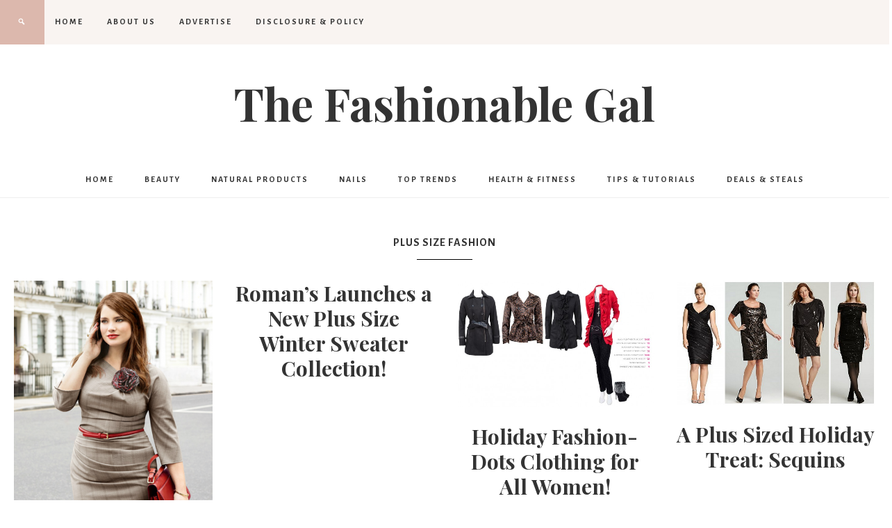

--- FILE ---
content_type: text/html; charset=UTF-8
request_url: https://www.thefashionablegal.com/Tag/plus-size-fashion/
body_size: 11501
content:
<!DOCTYPE html>
<html lang="en-US">
<head >
<meta charset="UTF-8" />
<meta name="viewport" content="width=device-width, initial-scale=1" />
<!-- Start GADSWPV-3.17 --><script defer type="text/javascript" src="//bcdn.grmtas.com/pub/ga_pub_10800.js"></script><!-- End GADSWPV-3.17 --><meta name='robots' content='index, follow, max-image-preview:large, max-snippet:-1, max-video-preview:-1' />

	<!-- This site is optimized with the Yoast SEO plugin v26.6 - https://yoast.com/wordpress/plugins/seo/ -->
	<title>Plus Size Fashion Archives - The Fashionable Gal</title>
	<link rel="canonical" href="https://www.thefashionablegal.com/Tag/plus-size-fashion/" />
	<link rel="next" href="https://www.thefashionablegal.com/Tag/plus-size-fashion/page/2/" />
	<meta property="og:locale" content="en_US" />
	<meta property="og:type" content="article" />
	<meta property="og:title" content="Plus Size Fashion Archives - The Fashionable Gal" />
	<meta property="og:url" content="https://www.thefashionablegal.com/Tag/plus-size-fashion/" />
	<meta property="og:site_name" content="The Fashionable Gal" />
	<meta name="twitter:card" content="summary_large_image" />
	<meta name="twitter:site" content="@fashionablegal" />
	<script type="application/ld+json" class="yoast-schema-graph">{"@context":"https://schema.org","@graph":[{"@type":"CollectionPage","@id":"https://www.thefashionablegal.com/Tag/plus-size-fashion/","url":"https://www.thefashionablegal.com/Tag/plus-size-fashion/","name":"Plus Size Fashion Archives - The Fashionable Gal","isPartOf":{"@id":"https://www.thefashionablegal.com/#website"},"primaryImageOfPage":{"@id":"https://www.thefashionablegal.com/Tag/plus-size-fashion/#primaryimage"},"image":{"@id":"https://www.thefashionablegal.com/Tag/plus-size-fashion/#primaryimage"},"thumbnailUrl":"https://www.thefashionablegal.com/wp-content/uploads/2012/01/curvy.png","breadcrumb":{"@id":"https://www.thefashionablegal.com/Tag/plus-size-fashion/#breadcrumb"},"inLanguage":"en-US"},{"@type":"ImageObject","inLanguage":"en-US","@id":"https://www.thefashionablegal.com/Tag/plus-size-fashion/#primaryimage","url":"https://www.thefashionablegal.com/wp-content/uploads/2012/01/curvy.png","contentUrl":"https://www.thefashionablegal.com/wp-content/uploads/2012/01/curvy.png","width":500,"height":671},{"@type":"BreadcrumbList","@id":"https://www.thefashionablegal.com/Tag/plus-size-fashion/#breadcrumb","itemListElement":[{"@type":"ListItem","position":1,"name":"Home","item":"https://www.thefashionablegal.com/"},{"@type":"ListItem","position":2,"name":"Plus Size Fashion"}]},{"@type":"WebSite","@id":"https://www.thefashionablegal.com/#website","url":"https://www.thefashionablegal.com/","name":"The Fashionable Gal","description":"","publisher":{"@id":"https://www.thefashionablegal.com/#organization"},"potentialAction":[{"@type":"SearchAction","target":{"@type":"EntryPoint","urlTemplate":"https://www.thefashionablegal.com/?s={search_term_string}"},"query-input":{"@type":"PropertyValueSpecification","valueRequired":true,"valueName":"search_term_string"}}],"inLanguage":"en-US"},{"@type":"Organization","@id":"https://www.thefashionablegal.com/#organization","name":"The Fashionable Gal","url":"https://www.thefashionablegal.com/","logo":{"@type":"ImageObject","inLanguage":"en-US","@id":"https://www.thefashionablegal.com/#/schema/logo/image/","url":"https://www.thefashionablegal.com/wp-content/uploads/2009/11/tfglogo01.jpg","contentUrl":"https://www.thefashionablegal.com/wp-content/uploads/2009/11/tfglogo01.jpg","width":240,"height":62,"caption":"The Fashionable Gal"},"image":{"@id":"https://www.thefashionablegal.com/#/schema/logo/image/"},"sameAs":["http://www.facebook.com/thefashionablegal","https://x.com/fashionablegal"]}]}</script>
	<!-- / Yoast SEO plugin. -->


<link rel='dns-prefetch' href='//fonts.googleapis.com' />
<link rel='dns-prefetch' href='//code.ionicframework.com' />
<link rel='dns-prefetch' href='//pro.ip-api.com' />
<link rel='dns-prefetch' href='//js.sddan.com' />
<link rel='dns-prefetch' href='//secure.adnxs.com' />
<link rel='dns-prefetch' href='//ib.adnxs.com' />
<link rel='dns-prefetch' href='//prebid.adnxs.com' />
<link rel='dns-prefetch' href='//as.casalemedia.com' />
<link rel='dns-prefetch' href='//fastlane.rubiconproject.com' />
<link rel='dns-prefetch' href='//amazon-adsystem.com' />
<link rel='dns-prefetch' href='//ads.pubmatic.com' />
<link rel='dns-prefetch' href='//ap.lijit.com' />
<link rel='dns-prefetch' href='//g2.gumgum.com' />
<link rel='dns-prefetch' href='//ps.eyeota.net' />
<link rel='dns-prefetch' href='//googlesyndication.com' />
<link rel="alternate" type="application/rss+xml" title="The Fashionable Gal &raquo; Feed" href="http://feeds2.feedburner.com/thefashionablegal" />
<link rel="alternate" type="application/rss+xml" title="The Fashionable Gal &raquo; Comments Feed" href="https://www.thefashionablegal.com/comments/feed/" />
<link rel="alternate" type="application/rss+xml" title="The Fashionable Gal &raquo; Plus Size Fashion Tag Feed" href="https://www.thefashionablegal.com/Tag/plus-size-fashion/feed/" />
<style id='wp-img-auto-sizes-contain-inline-css' type='text/css'>
img:is([sizes=auto i],[sizes^="auto," i]){contain-intrinsic-size:3000px 1500px}
/*# sourceURL=wp-img-auto-sizes-contain-inline-css */
</style>
<link rel='stylesheet' id='beloved-theme-css' href='https://www.thefashionablegal.com/wp-content/themes/restored316-beloved/style.css?ver=1.0.0' type='text/css' media='all' />
<style id='wp-emoji-styles-inline-css' type='text/css'>

	img.wp-smiley, img.emoji {
		display: inline !important;
		border: none !important;
		box-shadow: none !important;
		height: 1em !important;
		width: 1em !important;
		margin: 0 0.07em !important;
		vertical-align: -0.1em !important;
		background: none !important;
		padding: 0 !important;
	}
/*# sourceURL=wp-emoji-styles-inline-css */
</style>
<style id='wp-block-library-inline-css' type='text/css'>
:root{--wp-block-synced-color:#7a00df;--wp-block-synced-color--rgb:122,0,223;--wp-bound-block-color:var(--wp-block-synced-color);--wp-editor-canvas-background:#ddd;--wp-admin-theme-color:#007cba;--wp-admin-theme-color--rgb:0,124,186;--wp-admin-theme-color-darker-10:#006ba1;--wp-admin-theme-color-darker-10--rgb:0,107,160.5;--wp-admin-theme-color-darker-20:#005a87;--wp-admin-theme-color-darker-20--rgb:0,90,135;--wp-admin-border-width-focus:2px}@media (min-resolution:192dpi){:root{--wp-admin-border-width-focus:1.5px}}.wp-element-button{cursor:pointer}:root .has-very-light-gray-background-color{background-color:#eee}:root .has-very-dark-gray-background-color{background-color:#313131}:root .has-very-light-gray-color{color:#eee}:root .has-very-dark-gray-color{color:#313131}:root .has-vivid-green-cyan-to-vivid-cyan-blue-gradient-background{background:linear-gradient(135deg,#00d084,#0693e3)}:root .has-purple-crush-gradient-background{background:linear-gradient(135deg,#34e2e4,#4721fb 50%,#ab1dfe)}:root .has-hazy-dawn-gradient-background{background:linear-gradient(135deg,#faaca8,#dad0ec)}:root .has-subdued-olive-gradient-background{background:linear-gradient(135deg,#fafae1,#67a671)}:root .has-atomic-cream-gradient-background{background:linear-gradient(135deg,#fdd79a,#004a59)}:root .has-nightshade-gradient-background{background:linear-gradient(135deg,#330968,#31cdcf)}:root .has-midnight-gradient-background{background:linear-gradient(135deg,#020381,#2874fc)}:root{--wp--preset--font-size--normal:16px;--wp--preset--font-size--huge:42px}.has-regular-font-size{font-size:1em}.has-larger-font-size{font-size:2.625em}.has-normal-font-size{font-size:var(--wp--preset--font-size--normal)}.has-huge-font-size{font-size:var(--wp--preset--font-size--huge)}.has-text-align-center{text-align:center}.has-text-align-left{text-align:left}.has-text-align-right{text-align:right}.has-fit-text{white-space:nowrap!important}#end-resizable-editor-section{display:none}.aligncenter{clear:both}.items-justified-left{justify-content:flex-start}.items-justified-center{justify-content:center}.items-justified-right{justify-content:flex-end}.items-justified-space-between{justify-content:space-between}.screen-reader-text{border:0;clip-path:inset(50%);height:1px;margin:-1px;overflow:hidden;padding:0;position:absolute;width:1px;word-wrap:normal!important}.screen-reader-text:focus{background-color:#ddd;clip-path:none;color:#444;display:block;font-size:1em;height:auto;left:5px;line-height:normal;padding:15px 23px 14px;text-decoration:none;top:5px;width:auto;z-index:100000}html :where(.has-border-color){border-style:solid}html :where([style*=border-top-color]){border-top-style:solid}html :where([style*=border-right-color]){border-right-style:solid}html :where([style*=border-bottom-color]){border-bottom-style:solid}html :where([style*=border-left-color]){border-left-style:solid}html :where([style*=border-width]){border-style:solid}html :where([style*=border-top-width]){border-top-style:solid}html :where([style*=border-right-width]){border-right-style:solid}html :where([style*=border-bottom-width]){border-bottom-style:solid}html :where([style*=border-left-width]){border-left-style:solid}html :where(img[class*=wp-image-]){height:auto;max-width:100%}:where(figure){margin:0 0 1em}html :where(.is-position-sticky){--wp-admin--admin-bar--position-offset:var(--wp-admin--admin-bar--height,0px)}@media screen and (max-width:600px){html :where(.is-position-sticky){--wp-admin--admin-bar--position-offset:0px}}

/*# sourceURL=wp-block-library-inline-css */
</style><style id='global-styles-inline-css' type='text/css'>
:root{--wp--preset--aspect-ratio--square: 1;--wp--preset--aspect-ratio--4-3: 4/3;--wp--preset--aspect-ratio--3-4: 3/4;--wp--preset--aspect-ratio--3-2: 3/2;--wp--preset--aspect-ratio--2-3: 2/3;--wp--preset--aspect-ratio--16-9: 16/9;--wp--preset--aspect-ratio--9-16: 9/16;--wp--preset--color--black: #000000;--wp--preset--color--cyan-bluish-gray: #abb8c3;--wp--preset--color--white: #ffffff;--wp--preset--color--pale-pink: #f78da7;--wp--preset--color--vivid-red: #cf2e2e;--wp--preset--color--luminous-vivid-orange: #ff6900;--wp--preset--color--luminous-vivid-amber: #fcb900;--wp--preset--color--light-green-cyan: #7bdcb5;--wp--preset--color--vivid-green-cyan: #00d084;--wp--preset--color--pale-cyan-blue: #8ed1fc;--wp--preset--color--vivid-cyan-blue: #0693e3;--wp--preset--color--vivid-purple: #9b51e0;--wp--preset--color--light-gray: #f9f9f9;--wp--preset--color--light-pink: #fbf5f3;--wp--preset--color--medium-pink: #f0dcd5;--wp--preset--color--dark-pink: #dcb8ad;--wp--preset--color--dark-gray: #333;--wp--preset--gradient--vivid-cyan-blue-to-vivid-purple: linear-gradient(135deg,rgb(6,147,227) 0%,rgb(155,81,224) 100%);--wp--preset--gradient--light-green-cyan-to-vivid-green-cyan: linear-gradient(135deg,rgb(122,220,180) 0%,rgb(0,208,130) 100%);--wp--preset--gradient--luminous-vivid-amber-to-luminous-vivid-orange: linear-gradient(135deg,rgb(252,185,0) 0%,rgb(255,105,0) 100%);--wp--preset--gradient--luminous-vivid-orange-to-vivid-red: linear-gradient(135deg,rgb(255,105,0) 0%,rgb(207,46,46) 100%);--wp--preset--gradient--very-light-gray-to-cyan-bluish-gray: linear-gradient(135deg,rgb(238,238,238) 0%,rgb(169,184,195) 100%);--wp--preset--gradient--cool-to-warm-spectrum: linear-gradient(135deg,rgb(74,234,220) 0%,rgb(151,120,209) 20%,rgb(207,42,186) 40%,rgb(238,44,130) 60%,rgb(251,105,98) 80%,rgb(254,248,76) 100%);--wp--preset--gradient--blush-light-purple: linear-gradient(135deg,rgb(255,206,236) 0%,rgb(152,150,240) 100%);--wp--preset--gradient--blush-bordeaux: linear-gradient(135deg,rgb(254,205,165) 0%,rgb(254,45,45) 50%,rgb(107,0,62) 100%);--wp--preset--gradient--luminous-dusk: linear-gradient(135deg,rgb(255,203,112) 0%,rgb(199,81,192) 50%,rgb(65,88,208) 100%);--wp--preset--gradient--pale-ocean: linear-gradient(135deg,rgb(255,245,203) 0%,rgb(182,227,212) 50%,rgb(51,167,181) 100%);--wp--preset--gradient--electric-grass: linear-gradient(135deg,rgb(202,248,128) 0%,rgb(113,206,126) 100%);--wp--preset--gradient--midnight: linear-gradient(135deg,rgb(2,3,129) 0%,rgb(40,116,252) 100%);--wp--preset--font-size--small: 12px;--wp--preset--font-size--medium: 20px;--wp--preset--font-size--large: 20px;--wp--preset--font-size--x-large: 42px;--wp--preset--font-size--normal: 16px;--wp--preset--font-size--larger: 24px;--wp--preset--spacing--20: 0.44rem;--wp--preset--spacing--30: 0.67rem;--wp--preset--spacing--40: 1rem;--wp--preset--spacing--50: 1.5rem;--wp--preset--spacing--60: 2.25rem;--wp--preset--spacing--70: 3.38rem;--wp--preset--spacing--80: 5.06rem;--wp--preset--shadow--natural: 6px 6px 9px rgba(0, 0, 0, 0.2);--wp--preset--shadow--deep: 12px 12px 50px rgba(0, 0, 0, 0.4);--wp--preset--shadow--sharp: 6px 6px 0px rgba(0, 0, 0, 0.2);--wp--preset--shadow--outlined: 6px 6px 0px -3px rgb(255, 255, 255), 6px 6px rgb(0, 0, 0);--wp--preset--shadow--crisp: 6px 6px 0px rgb(0, 0, 0);}:where(.is-layout-flex){gap: 0.5em;}:where(.is-layout-grid){gap: 0.5em;}body .is-layout-flex{display: flex;}.is-layout-flex{flex-wrap: wrap;align-items: center;}.is-layout-flex > :is(*, div){margin: 0;}body .is-layout-grid{display: grid;}.is-layout-grid > :is(*, div){margin: 0;}:where(.wp-block-columns.is-layout-flex){gap: 2em;}:where(.wp-block-columns.is-layout-grid){gap: 2em;}:where(.wp-block-post-template.is-layout-flex){gap: 1.25em;}:where(.wp-block-post-template.is-layout-grid){gap: 1.25em;}.has-black-color{color: var(--wp--preset--color--black) !important;}.has-cyan-bluish-gray-color{color: var(--wp--preset--color--cyan-bluish-gray) !important;}.has-white-color{color: var(--wp--preset--color--white) !important;}.has-pale-pink-color{color: var(--wp--preset--color--pale-pink) !important;}.has-vivid-red-color{color: var(--wp--preset--color--vivid-red) !important;}.has-luminous-vivid-orange-color{color: var(--wp--preset--color--luminous-vivid-orange) !important;}.has-luminous-vivid-amber-color{color: var(--wp--preset--color--luminous-vivid-amber) !important;}.has-light-green-cyan-color{color: var(--wp--preset--color--light-green-cyan) !important;}.has-vivid-green-cyan-color{color: var(--wp--preset--color--vivid-green-cyan) !important;}.has-pale-cyan-blue-color{color: var(--wp--preset--color--pale-cyan-blue) !important;}.has-vivid-cyan-blue-color{color: var(--wp--preset--color--vivid-cyan-blue) !important;}.has-vivid-purple-color{color: var(--wp--preset--color--vivid-purple) !important;}.has-black-background-color{background-color: var(--wp--preset--color--black) !important;}.has-cyan-bluish-gray-background-color{background-color: var(--wp--preset--color--cyan-bluish-gray) !important;}.has-white-background-color{background-color: var(--wp--preset--color--white) !important;}.has-pale-pink-background-color{background-color: var(--wp--preset--color--pale-pink) !important;}.has-vivid-red-background-color{background-color: var(--wp--preset--color--vivid-red) !important;}.has-luminous-vivid-orange-background-color{background-color: var(--wp--preset--color--luminous-vivid-orange) !important;}.has-luminous-vivid-amber-background-color{background-color: var(--wp--preset--color--luminous-vivid-amber) !important;}.has-light-green-cyan-background-color{background-color: var(--wp--preset--color--light-green-cyan) !important;}.has-vivid-green-cyan-background-color{background-color: var(--wp--preset--color--vivid-green-cyan) !important;}.has-pale-cyan-blue-background-color{background-color: var(--wp--preset--color--pale-cyan-blue) !important;}.has-vivid-cyan-blue-background-color{background-color: var(--wp--preset--color--vivid-cyan-blue) !important;}.has-vivid-purple-background-color{background-color: var(--wp--preset--color--vivid-purple) !important;}.has-black-border-color{border-color: var(--wp--preset--color--black) !important;}.has-cyan-bluish-gray-border-color{border-color: var(--wp--preset--color--cyan-bluish-gray) !important;}.has-white-border-color{border-color: var(--wp--preset--color--white) !important;}.has-pale-pink-border-color{border-color: var(--wp--preset--color--pale-pink) !important;}.has-vivid-red-border-color{border-color: var(--wp--preset--color--vivid-red) !important;}.has-luminous-vivid-orange-border-color{border-color: var(--wp--preset--color--luminous-vivid-orange) !important;}.has-luminous-vivid-amber-border-color{border-color: var(--wp--preset--color--luminous-vivid-amber) !important;}.has-light-green-cyan-border-color{border-color: var(--wp--preset--color--light-green-cyan) !important;}.has-vivid-green-cyan-border-color{border-color: var(--wp--preset--color--vivid-green-cyan) !important;}.has-pale-cyan-blue-border-color{border-color: var(--wp--preset--color--pale-cyan-blue) !important;}.has-vivid-cyan-blue-border-color{border-color: var(--wp--preset--color--vivid-cyan-blue) !important;}.has-vivid-purple-border-color{border-color: var(--wp--preset--color--vivid-purple) !important;}.has-vivid-cyan-blue-to-vivid-purple-gradient-background{background: var(--wp--preset--gradient--vivid-cyan-blue-to-vivid-purple) !important;}.has-light-green-cyan-to-vivid-green-cyan-gradient-background{background: var(--wp--preset--gradient--light-green-cyan-to-vivid-green-cyan) !important;}.has-luminous-vivid-amber-to-luminous-vivid-orange-gradient-background{background: var(--wp--preset--gradient--luminous-vivid-amber-to-luminous-vivid-orange) !important;}.has-luminous-vivid-orange-to-vivid-red-gradient-background{background: var(--wp--preset--gradient--luminous-vivid-orange-to-vivid-red) !important;}.has-very-light-gray-to-cyan-bluish-gray-gradient-background{background: var(--wp--preset--gradient--very-light-gray-to-cyan-bluish-gray) !important;}.has-cool-to-warm-spectrum-gradient-background{background: var(--wp--preset--gradient--cool-to-warm-spectrum) !important;}.has-blush-light-purple-gradient-background{background: var(--wp--preset--gradient--blush-light-purple) !important;}.has-blush-bordeaux-gradient-background{background: var(--wp--preset--gradient--blush-bordeaux) !important;}.has-luminous-dusk-gradient-background{background: var(--wp--preset--gradient--luminous-dusk) !important;}.has-pale-ocean-gradient-background{background: var(--wp--preset--gradient--pale-ocean) !important;}.has-electric-grass-gradient-background{background: var(--wp--preset--gradient--electric-grass) !important;}.has-midnight-gradient-background{background: var(--wp--preset--gradient--midnight) !important;}.has-small-font-size{font-size: var(--wp--preset--font-size--small) !important;}.has-medium-font-size{font-size: var(--wp--preset--font-size--medium) !important;}.has-large-font-size{font-size: var(--wp--preset--font-size--large) !important;}.has-x-large-font-size{font-size: var(--wp--preset--font-size--x-large) !important;}
/*# sourceURL=global-styles-inline-css */
</style>

<style id='classic-theme-styles-inline-css' type='text/css'>
/*! This file is auto-generated */
.wp-block-button__link{color:#fff;background-color:#32373c;border-radius:9999px;box-shadow:none;text-decoration:none;padding:calc(.667em + 2px) calc(1.333em + 2px);font-size:1.125em}.wp-block-file__button{background:#32373c;color:#fff;text-decoration:none}
/*# sourceURL=/wp-includes/css/classic-themes.min.css */
</style>
<link rel='stylesheet' id='google-font-css' href='//fonts.googleapis.com/css?family=Alegreya+Sans%3A400%2C400i%2C700%2C700i%7CCantarell%3A700%7CPlayfair+Display%3A700%2C700i&#038;ver=6.9' type='text/css' media='all' />
<link rel='stylesheet' id='ionicons-css' href='//code.ionicframework.com/ionicons/2.0.1/css/ionicons.min.css?ver=1.0.0' type='text/css' media='all' />
<link rel='stylesheet' id='dashicons-css' href='https://www.thefashionablegal.com/wp-includes/css/dashicons.min.css?ver=6.9' type='text/css' media='all' />
<link rel='stylesheet' id='beloved-gutenberg-css' href='https://www.thefashionablegal.com/wp-content/themes/restored316-beloved/lib/gutenberg/front-end.css?ver=1.0.0' type='text/css' media='all' />
<link rel='stylesheet' id='simple-social-icons-font-css' href='https://www.thefashionablegal.com/wp-content/plugins/simple-social-icons/css/style.css?ver=4.0.0' type='text/css' media='all' />
<script type="text/javascript" src="https://www.thefashionablegal.com/wp-includes/js/jquery/jquery.min.js?ver=3.7.1" id="jquery-core-js"></script>
<script type="text/javascript" src="https://www.thefashionablegal.com/wp-includes/js/jquery/jquery-migrate.min.js?ver=3.4.1" id="jquery-migrate-js"></script>
<script type="text/javascript" src="https://www.thefashionablegal.com/wp-content/themes/restored316-beloved/js/global.js?ver=1.0.0" id="beloved-global-script-js"></script>
<link rel="https://api.w.org/" href="https://www.thefashionablegal.com/wp-json/" /><link rel="alternate" title="JSON" type="application/json" href="https://www.thefashionablegal.com/wp-json/wp/v2/tags/7715" /><link rel="EditURI" type="application/rsd+xml" title="RSD" href="https://www.thefashionablegal.com/xmlrpc.php?rsd" />
<meta name="generator" content="WordPress 6.9" />
<meta name="gads" content="3.17" /><link rel="icon" href="https://www.thefashionablegal.com/wp-content/themes/restored316-beloved/images/favicon.ico" />
<script>
  (function(i,s,o,g,r,a,m){i['GoogleAnalyticsObject']=r;i[r]=i[r]||function(){
  (i[r].q=i[r].q||[]).push(arguments)},i[r].l=1*new Date();a=s.createElement(o),
  m=s.getElementsByTagName(o)[0];a.async=1;a.src=g;m.parentNode.insertBefore(a,m)
  })(window,document,'script','//www.google-analytics.com/analytics.js','ga');

  ga('create', 'UA-5465409-3', 'auto');
  ga('send', 'pageview');

</script>

<script>
  var _comscore = _comscore || [];
  _comscore.push({ c1: "2", c2: "6035233" });
  (function() {
    var s = document.createElement("script"), el = document.getElementsByTagName("script")[0]; s.async = true;
    s.src = (document.location.protocol == "https:" ? "https://sb" : "http://b") + ".scorecardresearch.com/beacon.js";
    el.parentNode.insertBefore(s, el);
  })();
</script>
<noscript>
  <img src="http://b.scorecardresearch.com/p?c1=2&c2=6035233&cv=2.0&cj=1" />
</noscript>
</head>
<body class="archive tag tag-plus-size-fashion tag-7715 wp-embed-responsive wp-theme-genesis wp-child-theme-restored316-beloved header-image header-full-width full-width-content genesis-breadcrumbs-visible genesis-footer-widgets-visible theme-blackpink beloved-archives">
<!-- Start GADSWPV-3.17 --><center>
<div id="ga_18019698"> </div>
</center><!-- End GADSWPV-3.17 --><div class="site-container"><nav class="nav-primary" aria-label="Main"><div class="wrap"><ul id="menu-sites" class="menu genesis-nav-menu menu-primary"><li id="menu-item-19324" class="menu-item menu-item-type-custom menu-item-object-custom menu-item-home menu-item-19324"><a href="https://www.thefashionablegal.com"><span >Home</span></a></li>
<li id="menu-item-19325" class="menu-item menu-item-type-post_type menu-item-object-page menu-item-19325"><a href="https://www.thefashionablegal.com/about/"><span >About Us</span></a></li>
<li id="menu-item-19326" class="menu-item menu-item-type-post_type menu-item-object-page menu-item-19326"><a href="https://www.thefashionablegal.com/advertise/"><span >Advertise</span></a></li>
<li id="menu-item-19327" class="menu-item menu-item-type-post_type menu-item-object-page menu-item-19327"><a href="https://www.thefashionablegal.com/disclosure-policy/"><span >Disclosure &#038; Policy</span></a></li>
<li class="search"><a id="main-nav-search-link" class="icon-search"></a><div class="search-div"><form class="search-form" method="get" action="https://www.thefashionablegal.com/" role="search"><input class="search-form-input" type="search" name="s" id="searchform-1" placeholder="Search . . ."><input class="search-form-submit" type="submit" value="Go"><meta content="https://www.thefashionablegal.com/?s={s}"></form></div></li></ul></div></nav><header class="site-header"><div class="wrap"><div class="title-area"><p class="site-title"><a href="https://www.thefashionablegal.com/">The Fashionable Gal</a></p></div></div></header><nav class="nav-secondary" aria-label="Secondary"><div class="wrap"><ul id="menu-under-header" class="menu genesis-nav-menu menu-secondary"><li id="menu-item-17772" class="home menu-item menu-item-type-custom menu-item-object-custom menu-item-17772"><a href="/index.php"><span >Home</span></a></li>
<li id="menu-item-17755" class="menu-item menu-item-type-taxonomy menu-item-object-category menu-item-has-children menu-item-17755"><a href="https://www.thefashionablegal.com/Category/beauty/"><span >Beauty</span></a>
<ul class="sub-menu">
	<li id="menu-item-17757" class="menu-item menu-item-type-taxonomy menu-item-object-category menu-item-17757"><a href="https://www.thefashionablegal.com/Category/beauty/makeup/"><span >Makeup</span></a></li>
	<li id="menu-item-17766" class="menu-item menu-item-type-taxonomy menu-item-object-category menu-item-17766"><a href="https://www.thefashionablegal.com/Category/beauty/beauty-tips/"><span >Beauty Tips</span></a></li>
	<li id="menu-item-17765" class="menu-item menu-item-type-taxonomy menu-item-object-category menu-item-17765"><a href="https://www.thefashionablegal.com/Category/all-natural/eco-friendly/"><span >Eco-Friendly</span></a></li>
	<li id="menu-item-17758" class="menu-item menu-item-type-taxonomy menu-item-object-category menu-item-17758"><a href="https://www.thefashionablegal.com/Category/beauty/skin-care/"><span >Skin Care</span></a></li>
</ul>
</li>
<li id="menu-item-19239" class="menu-item menu-item-type-taxonomy menu-item-object-category menu-item-19239"><a href="https://www.thefashionablegal.com/Category/all-natural/"><span >Natural Products</span></a></li>
<li id="menu-item-17769" class="menu-item menu-item-type-taxonomy menu-item-object-category menu-item-17769"><a href="https://www.thefashionablegal.com/Category/beauty/nails/"><span >Nails</span></a></li>
<li id="menu-item-17759" class="menu-item menu-item-type-taxonomy menu-item-object-category menu-item-has-children menu-item-17759"><a href="https://www.thefashionablegal.com/Category/top-trends/"><span >Top Trends</span></a>
<ul class="sub-menu">
	<li id="menu-item-17760" class="menu-item menu-item-type-taxonomy menu-item-object-category menu-item-17760"><a href="https://www.thefashionablegal.com/Category/top-trends/spring-fashion/"><span >Spring Fashion</span></a></li>
	<li id="menu-item-17761" class="menu-item menu-item-type-taxonomy menu-item-object-category menu-item-17761"><a href="https://www.thefashionablegal.com/Category/top-trends/summer-fashion/"><span >Summer Fashion</span></a></li>
	<li id="menu-item-17764" class="menu-item menu-item-type-taxonomy menu-item-object-category menu-item-17764"><a href="https://www.thefashionablegal.com/Category/top-trends/fall-fashion/"><span >Fall Fashion</span></a></li>
	<li id="menu-item-17762" class="menu-item menu-item-type-taxonomy menu-item-object-category menu-item-17762"><a href="https://www.thefashionablegal.com/Category/top-trends/winter-fashion/"><span >Winter Fashion</span></a></li>
</ul>
</li>
<li id="menu-item-17767" class="menu-item menu-item-type-taxonomy menu-item-object-category menu-item-has-children menu-item-17767"><a href="https://www.thefashionablegal.com/Category/health-fitness/"><span >Health &#038; Fitness</span></a>
<ul class="sub-menu">
	<li id="menu-item-17774" class="menu-item menu-item-type-custom menu-item-object-custom menu-item-17774"><a href="http://www.thefashionablehousewife.com/tag/dukan-diet/"><span >The Dukan Diet</span></a></li>
	<li id="menu-item-17763" class="menu-item menu-item-type-taxonomy menu-item-object-category menu-item-17763"><a href="https://www.thefashionablegal.com/Category/health-fitness/weight-loss-health-fitness/"><span >Weight Loss</span></a></li>
	<li id="menu-item-17768" class="menu-item menu-item-type-taxonomy menu-item-object-category menu-item-17768"><a href="https://www.thefashionablegal.com/Category/health-fitness/fitness-tips/"><span >Fitness Tips</span></a></li>
	<li id="menu-item-17770" class="menu-item menu-item-type-taxonomy menu-item-object-category menu-item-17770"><a href="https://www.thefashionablegal.com/Category/beauty/womens-health/"><span >Women&#8217;s Health</span></a></li>
</ul>
</li>
<li id="menu-item-17771" class="menu-item menu-item-type-taxonomy menu-item-object-category menu-item-17771"><a href="https://www.thefashionablegal.com/Category/tips-tutorials/"><span >Tips &#038; Tutorials</span></a></li>
<li id="menu-item-17775" class="menu-item menu-item-type-taxonomy menu-item-object-category menu-item-17775"><a href="https://www.thefashionablegal.com/Category/deals-steals/"><span >Deals &#038; Steals</span></a></li>
</ul></div></nav><div class="site-inner"><div class="content-sidebar-wrap"><main class="content"><div class="archive-description taxonomy-archive-description taxonomy-description"><h1 class="archive-title">Plus Size Fashion</h1></div><article class="post-18525 post type-post status-publish format-standard has-post-thumbnail category-body-shape-2 category-plus-size-fashion tag-curvy tag-curvy-girls tag-plus-size tag-plus-size-body tag-plus-size-clothing tag-plus-size-fashion entry one-fourth first" aria-label="Money Saving Tips for Buying Plus Size Clothing"><header class="entry-header"><a class="entry-image-link" href="https://www.thefashionablegal.com/2016/09/money-saving-tips-for-buying-plus-size-clothing/" aria-hidden="true" tabindex="-1"><img width="400" height="537" src="https://www.thefashionablegal.com/wp-content/uploads/2012/01/curvy.png" class="alignleft post-image entry-image" alt="" decoding="async" srcset="https://www.thefashionablegal.com/wp-content/uploads/2012/01/curvy.png 500w, https://www.thefashionablegal.com/wp-content/uploads/2012/01/curvy-186x250.png 186w, https://www.thefashionablegal.com/wp-content/uploads/2012/01/curvy-447x600.png 447w" sizes="(max-width: 400px) 100vw, 400px" /></a><h2 class="entry-title"><a class="entry-title-link" rel="bookmark" href="https://www.thefashionablegal.com/2016/09/money-saving-tips-for-buying-plus-size-clothing/">Money Saving Tips for Buying Plus Size Clothing</a></h2>
</header><div class="entry-content"></div><footer class="entry-footer"></footer></article><article class="post-16142 post type-post status-publish format-standard category-clothing-2 category-plus-size-fashion tag-clothing tag-plus-size tag-plus-size-clothing tag-plus-size-fashion entry one-fourth" aria-label="Roman&#8217;s Launches a New Plus Size Winter Sweater Collection!"><header class="entry-header"><h2 class="entry-title"><a class="entry-title-link" rel="bookmark" href="https://www.thefashionablegal.com/2012/01/romans-launches-a-new-plus-size-winter-sweater-collection/">Roman&#8217;s Launches a New Plus Size Winter Sweater Collection!</a></h2>
</header><div class="entry-content"></div><footer class="entry-footer"></footer></article><article class="post-15674 post type-post status-publish format-standard category-clothing-2 category-holidays category-plus-size-fashion category-winter-fashion tag-clothing tag-dots tag-holiday-clothing tag-holiday-fashion-guide tag-holiday-trends tag-jackets tag-plus-size tag-plus-size-clothing tag-plus-size-fashion tag-plus-size-tops tag-top-trends tag-tops tag-tunics tag-winter-fashion tag-winter-trends tag-womens-clothing entry has-post-thumbnail one-fourth" aria-label="Holiday Fashion- Dots Clothing for All Women!"><header class="entry-header"><a class="entry-image-link" href="https://www.thefashionablegal.com/2011/12/holiday-fashion-dots-clothing-for-all-women/" aria-hidden="true" tabindex="-1"><img width="400" height="254" src="https://www.thefashionablegal.com/wp-content/uploads/2011/12/dots1.jpg" class="alignleft post-image entry-image" alt="" decoding="async" loading="lazy" srcset="https://www.thefashionablegal.com/wp-content/uploads/2011/12/dots1.jpg 1024w, https://www.thefashionablegal.com/wp-content/uploads/2011/12/dots1-200x127.jpg 200w, https://www.thefashionablegal.com/wp-content/uploads/2011/12/dots1-650x413.jpg 650w" sizes="auto, (max-width: 400px) 100vw, 400px" /></a><h2 class="entry-title"><a class="entry-title-link" rel="bookmark" href="https://www.thefashionablegal.com/2011/12/holiday-fashion-dots-clothing-for-all-women/">Holiday Fashion- Dots Clothing for All Women!</a></h2>
</header><div class="entry-content"></div><footer class="entry-footer"></footer></article><article class="post-8082 post type-post status-publish format-standard category-plus-size-fashion tag-holiday-tips tag-plus-size-fashion tag-plus-size-holiday-trends entry has-post-thumbnail one-fourth" aria-label="A Plus Sized Holiday Treat: Sequins"><header class="entry-header"><a class="entry-image-link" href="https://www.thefashionablegal.com/2010/11/a-plus-sized-holiday-treat-sequins/" aria-hidden="true" tabindex="-1"><img width="400" height="250" src="https://www.thefashionablegal.com/wp-content/uploads/2010/11/Downloads41.jpg" class="alignleft post-image entry-image" alt="" decoding="async" loading="lazy" srcset="https://www.thefashionablegal.com/wp-content/uploads/2010/11/Downloads41.jpg 5120w, https://www.thefashionablegal.com/wp-content/uploads/2010/11/Downloads41-200x125.jpg 200w, https://www.thefashionablegal.com/wp-content/uploads/2010/11/Downloads41-650x406.jpg 650w, https://www.thefashionablegal.com/wp-content/uploads/2010/11/Downloads41-320x200.jpg 320w" sizes="auto, (max-width: 400px) 100vw, 400px" /></a><h2 class="entry-title"><a class="entry-title-link" rel="bookmark" href="https://www.thefashionablegal.com/2010/11/a-plus-sized-holiday-treat-sequins/">A Plus Sized Holiday Treat: Sequins</a></h2>
</header><div class="entry-content"></div><footer class="entry-footer"></footer></article><article class="post-5081 post type-post status-publish format-standard category-contests-giveaways category-plus-size-fashion category-spring-fashion tag-alight tag-alight-com tag-plus-size-fashion tag-plus-size-giveaway tag-plus-size-spring-2010-trends tag-plus-size-spring-dresses tag-plus-size-style tag-plus-size-summer-dresses tag-spring-dresses tag-stylish-spring-dresses tag-summer-dresses entry has-post-thumbnail one-fourth first" aria-label="Alight Spring Fashion Giveaway!"><header class="entry-header"><a class="entry-image-link" href="https://www.thefashionablegal.com/2010/03/alight-spring-fashion-giveaway/" aria-hidden="true" tabindex="-1"><img width="400" height="487" src="https://www.thefashionablegal.com/wp-content/uploads/2010/02/dress2.jpg" class="alignleft post-image entry-image" alt="" decoding="async" loading="lazy" srcset="https://www.thefashionablegal.com/wp-content/uploads/2010/02/dress2.jpg 534w, https://www.thefashionablegal.com/wp-content/uploads/2010/02/dress2-200x243.jpg 200w, https://www.thefashionablegal.com/wp-content/uploads/2010/02/dress2-493x600.jpg 493w" sizes="auto, (max-width: 400px) 100vw, 400px" /></a><h2 class="entry-title"><a class="entry-title-link" rel="bookmark" href="https://www.thefashionablegal.com/2010/03/alight-spring-fashion-giveaway/">Alight Spring Fashion Giveaway!</a></h2>
</header><div class="entry-content"></div><footer class="entry-footer"></footer></article><article class="post-4821 post type-post status-publish format-standard category-plus-size-fashion category-spring-fashion tag-plus-size-fashion tag-plus-size-spring-2010-trends tag-plus-size-spring-dresses tag-silhouettes-fashion tag-silhouettes-plus-size-fashion tag-spring-2010-plus-size-trends tag-spring-2010-styles entry has-post-thumbnail one-fourth" aria-label="Silhouettes:  Fabulous Plus Size Fashion"><header class="entry-header"><a class="entry-image-link" href="https://www.thefashionablegal.com/2010/02/silhouettes-fabulous-plus-size-fashion/" aria-hidden="true" tabindex="-1"><img width="221" height="64" src="https://www.thefashionablegal.com/wp-content/uploads/2010/02/sil.jpg" class="alignleft post-image entry-image" alt="" decoding="async" loading="lazy" /></a><h2 class="entry-title"><a class="entry-title-link" rel="bookmark" href="https://www.thefashionablegal.com/2010/02/silhouettes-fabulous-plus-size-fashion/">Silhouettes:  Fabulous Plus Size Fashion</a></h2>
</header><div class="entry-content"></div><footer class="entry-footer"></footer></article><article class="post-3626 post type-post status-publish format-standard category-contests-giveaways category-plus-size-fashion category-winter-fashion tag-12-days-of-christmas tag-alight-plus-size-fashion tag-alight-com tag-plus-size-clothing tag-plus-size-fashion tag-plus-size-giveaway tag-plus-size-jackets tag-plus-size-outerwear tag-plus-size-party-dresses entry has-post-thumbnail one-fourth" aria-label="Day 1 &#8211; Alight.com Fashion Giveaway"><header class="entry-header"><a class="entry-image-link" href="https://www.thefashionablegal.com/2009/12/day-1-alight-com-fashion-giveaway/" aria-hidden="true" tabindex="-1"><img width="200" height="32" src="https://www.thefashionablegal.com/wp-content/uploads/2009/11/a.jpg" class="alignleft post-image entry-image" alt="" decoding="async" loading="lazy" /></a><h2 class="entry-title"><a class="entry-title-link" rel="bookmark" href="https://www.thefashionablegal.com/2009/12/day-1-alight-com-fashion-giveaway/">Day 1 &#8211; Alight.com Fashion Giveaway</a></h2>
</header><div class="entry-content"></div><footer class="entry-footer"></footer></article><article class="post-2938 post type-post status-publish format-standard category-contests-giveaways category-fall-fashion category-plus-size-fashion tag-alight-com tag-contest tag-giveaway tag-plus-size tag-plus-size-fashion tag-plus-size-outerwear tag-plus-size-trends tag-review entry has-post-thumbnail one-fourth" aria-label="Alight.Com Trendy Plus Size Fall Fashion *GIVEAWAY*"><header class="entry-header"><a class="entry-image-link" href="https://www.thefashionablegal.com/2009/11/alight/" aria-hidden="true" tabindex="-1"><img width="350" height="57" src="https://www.thefashionablegal.com/wp-content/uploads/2009/10/logo.jpg" class="alignleft post-image entry-image" alt="" decoding="async" loading="lazy" /></a><h2 class="entry-title"><a class="entry-title-link" rel="bookmark" href="https://www.thefashionablegal.com/2009/11/alight/">Alight.Com Trendy Plus Size Fall Fashion *GIVEAWAY*</a></h2>
</header><div class="entry-content"></div><footer class="entry-footer"></footer></article><div class="archive-pagination pagination" role="navigation" aria-label="Pagination"><ul><li class="active" ><a href="https://www.thefashionablegal.com/Tag/plus-size-fashion/" aria-current="page"><span class="screen-reader-text">Page</span> 1</a></li>
<li><a href="https://www.thefashionablegal.com/Tag/plus-size-fashion/page/2/"><span class="screen-reader-text">Page</span> 2</a></li>
<li class="pagination-next"><a href="https://www.thefashionablegal.com/Tag/plus-size-fashion/page/2/" ><span class="screen-reader-text">Go to</span> Next Page &#x000BB;</a></li>
</ul></div>
</main></div></div><div class="footer-widgets"><h2 class="genesis-sidebar-title screen-reader-text">Footer</h2><div class="wrap"><div class="widget-area footer-widgets-1 footer-widget-area"><section id="text-2" class="widget widget_text"><div class="widget-wrap">			<div class="textwidget"><p><a id="911606" href="https://stellarwp.pxf.io/c/78185/1348653/9639" target="_top" rel="sponsored"><br />
<img loading="lazy" decoding="async" src="//a.impactradius-go.com/display-ad/9639-911606" alt="" width="728" height="90" border="0" /></a><img loading="lazy" decoding="async" style="position: absolute; visibility: hidden;" src="https://imp.pxf.io/i/78185/911606/9639" width="0" height="0" border="0" /></p>
<h3 id="1348653"><a rel="sponsored"
                                                                                                                                                                   href="https://stellarwp.pxf.io/c/78185/1348653/9639">Kadence Blocks Pro</a><br />
</h3>
<p><img loading="lazy" decoding="async" height="0" width="0" src="https://imp.pxf.io/i/78185/1348653/9639" style="position:absolute;visibility:hidden;" border="0" /></p>
</div>
		</div></section>
<section id="categories-3" class="widget widget_categories"><div class="widget-wrap"><h3 class="widgettitle widget-title">Categories</h3>
<form action="https://www.thefashionablegal.com" method="get"><label class="screen-reader-text" for="cat">Categories</label><select  name='cat' id='cat' class='postform'>
	<option value='-1'>Select Category</option>
	<option class="level-0" value="40">Accessories&nbsp;&nbsp;(291)</option>
	<option class="level-1" value="1603">&nbsp;&nbsp;&nbsp;Handbags&nbsp;&nbsp;(52)</option>
	<option class="level-1" value="41">&nbsp;&nbsp;&nbsp;Jewelry&nbsp;&nbsp;(145)</option>
	<option class="level-0" value="8500">Aging Gracefully&nbsp;&nbsp;(13)</option>
	<option class="level-0" value="5505">All Natural&nbsp;&nbsp;(152)</option>
	<option class="level-1" value="395">&nbsp;&nbsp;&nbsp;Eco-Friendly&nbsp;&nbsp;(97)</option>
	<option class="level-0" value="6366">Back To School&nbsp;&nbsp;(23)</option>
	<option class="level-1" value="5897">&nbsp;&nbsp;&nbsp;School Supplies&nbsp;&nbsp;(14)</option>
	<option class="level-0" value="8">Beauty&nbsp;&nbsp;(978)</option>
	<option class="level-1" value="60">&nbsp;&nbsp;&nbsp;Beauty Tips&nbsp;&nbsp;(62)</option>
	<option class="level-1" value="5286">&nbsp;&nbsp;&nbsp;Cosmetic Surgery&nbsp;&nbsp;(17)</option>
	<option class="level-1" value="4821">&nbsp;&nbsp;&nbsp;DIY Beauty&nbsp;&nbsp;(14)</option>
	<option class="level-1" value="20">&nbsp;&nbsp;&nbsp;Hair&nbsp;&nbsp;(58)</option>
	<option class="level-1" value="204">&nbsp;&nbsp;&nbsp;Makeup&nbsp;&nbsp;(242)</option>
	<option class="level-1" value="761">&nbsp;&nbsp;&nbsp;Nails&nbsp;&nbsp;(80)</option>
	<option class="level-1" value="38">&nbsp;&nbsp;&nbsp;Perfume&nbsp;&nbsp;(39)</option>
	<option class="level-1" value="3502">&nbsp;&nbsp;&nbsp;Personal Care&nbsp;&nbsp;(95)</option>
	<option class="level-1" value="36">&nbsp;&nbsp;&nbsp;Skin Care&nbsp;&nbsp;(260)</option>
	<option class="level-1" value="7189">&nbsp;&nbsp;&nbsp;Women&#8217;s Health&nbsp;&nbsp;(72)</option>
	<option class="level-0" value="6995">Body Image&nbsp;&nbsp;(11)</option>
	<option class="level-0" value="7005">Body Shape&nbsp;&nbsp;(12)</option>
	<option class="level-0" value="368">Celebrities&nbsp;&nbsp;(1)</option>
	<option class="level-1" value="3000">&nbsp;&nbsp;&nbsp;Celebrity Fashion&nbsp;&nbsp;(1)</option>
	<option class="level-0" value="5282">Clothing&nbsp;&nbsp;(252)</option>
	<option class="level-1" value="7537">&nbsp;&nbsp;&nbsp;Activewear&nbsp;&nbsp;(9)</option>
	<option class="level-1" value="5872">&nbsp;&nbsp;&nbsp;Baby &amp; Kids Clothing&nbsp;&nbsp;(6)</option>
	<option class="level-1" value="8059">&nbsp;&nbsp;&nbsp;Dresses &amp; Skirts&nbsp;&nbsp;(4)</option>
	<option class="level-1" value="8334">&nbsp;&nbsp;&nbsp;For Teens&nbsp;&nbsp;(1)</option>
	<option class="level-1" value="8001">&nbsp;&nbsp;&nbsp;Jeans &amp; Pants&nbsp;&nbsp;(3)</option>
	<option class="level-1" value="679">&nbsp;&nbsp;&nbsp;Lingerie &amp; Undergarments&nbsp;&nbsp;(71)</option>
	<option class="level-1" value="8433">&nbsp;&nbsp;&nbsp;Maternity&nbsp;&nbsp;(4)</option>
	<option class="level-1" value="786">&nbsp;&nbsp;&nbsp;Shapewear&nbsp;&nbsp;(10)</option>
	<option class="level-1" value="7219">&nbsp;&nbsp;&nbsp;Swimwear&nbsp;&nbsp;(2)</option>
	<option class="level-1" value="8214">&nbsp;&nbsp;&nbsp;Work Wardrobe&nbsp;&nbsp;(7)</option>
	<option class="level-0" value="34">Contests &amp; Giveaways&nbsp;&nbsp;(302)</option>
	<option class="level-0" value="35">Deals &amp; Steals&nbsp;&nbsp;(228)</option>
	<option class="level-0" value="366">Entertainment&nbsp;&nbsp;(40)</option>
	<option class="level-0" value="8307">Finances&nbsp;&nbsp;(19)</option>
	<option class="level-0" value="430">Food &amp; Drink&nbsp;&nbsp;(23)</option>
	<option class="level-0" value="7570">For The Home&nbsp;&nbsp;(44)</option>
	<option class="level-0" value="147">Gift Ideas&nbsp;&nbsp;(78)</option>
	<option class="level-0" value="6676">Guides&nbsp;&nbsp;(45)</option>
	<option class="level-0" value="43">Hair Care&nbsp;&nbsp;(170)</option>
	<option class="level-1" value="3226">&nbsp;&nbsp;&nbsp;Hair Accessories&nbsp;&nbsp;(18)</option>
	<option class="level-1" value="65">&nbsp;&nbsp;&nbsp;Hair Removal&nbsp;&nbsp;(21)</option>
	<option class="level-1" value="334">&nbsp;&nbsp;&nbsp;Hair Styles&nbsp;&nbsp;(42)</option>
	<option class="level-0" value="361">Health &amp; Fitness&nbsp;&nbsp;(267)</option>
	<option class="level-1" value="7009">&nbsp;&nbsp;&nbsp;Fitness Tips&nbsp;&nbsp;(35)</option>
	<option class="level-1" value="1519">&nbsp;&nbsp;&nbsp;Weight Loss&nbsp;&nbsp;(37)</option>
	<option class="level-0" value="5192">Holidays&nbsp;&nbsp;(72)</option>
	<option class="level-0" value="8554">Lifestyle&nbsp;&nbsp;(6)</option>
	<option class="level-0" value="8389">Men&#8217;s Fashion&nbsp;&nbsp;(5)</option>
	<option class="level-0" value="7006">Outfit Of The Day&nbsp;&nbsp;(4)</option>
	<option class="level-0" value="8299">Parenting&nbsp;&nbsp;(14)</option>
	<option class="level-0" value="888">Plus Size Fashion&nbsp;&nbsp;(24)</option>
	<option class="level-0" value="7650">Relationships&nbsp;&nbsp;(6)</option>
	<option class="level-0" value="742">Sample Sales&nbsp;&nbsp;(32)</option>
	<option class="level-0" value="479">Shoes! Shoes! Shoes!&nbsp;&nbsp;(106)</option>
	<option class="level-0" value="6480">Shopping and Goodies&nbsp;&nbsp;(19)</option>
	<option class="level-0" value="8585">Small Business&nbsp;&nbsp;(5)</option>
	<option class="level-0" value="1669">Sponsored Posts&nbsp;&nbsp;(3)</option>
	<option class="level-0" value="6367">Techy Stuff&nbsp;&nbsp;(15)</option>
	<option class="level-0" value="59">Tips &amp; Tutorials&nbsp;&nbsp;(111)</option>
	<option class="level-0" value="7">Top Trends&nbsp;&nbsp;(494)</option>
	<option class="level-1" value="3">&nbsp;&nbsp;&nbsp;Fall Fashion&nbsp;&nbsp;(153)</option>
	<option class="level-1" value="4">&nbsp;&nbsp;&nbsp;Spring Fashion&nbsp;&nbsp;(171)</option>
	<option class="level-1" value="5">&nbsp;&nbsp;&nbsp;Summer Fashion&nbsp;&nbsp;(80)</option>
	<option class="level-1" value="6">&nbsp;&nbsp;&nbsp;Winter Fashion&nbsp;&nbsp;(106)</option>
	<option class="level-0" value="8517">Travel&nbsp;&nbsp;(4)</option>
	<option class="level-0" value="1">Uncategorized&nbsp;&nbsp;(141)</option>
	<option class="level-0" value="8287">Vacations &amp; Getaways&nbsp;&nbsp;(3)</option>
	<option class="level-0" value="7514">Wedding Ideas&nbsp;&nbsp;(19)</option>
	<option class="level-0" value="22">What NOT To Buy&nbsp;&nbsp;(6)</option>
</select>
</form><script type="text/javascript">
/* <![CDATA[ */

( ( dropdownId ) => {
	const dropdown = document.getElementById( dropdownId );
	function onSelectChange() {
		setTimeout( () => {
			if ( 'escape' === dropdown.dataset.lastkey ) {
				return;
			}
			if ( dropdown.value && parseInt( dropdown.value ) > 0 && dropdown instanceof HTMLSelectElement ) {
				dropdown.parentElement.submit();
			}
		}, 250 );
	}
	function onKeyUp( event ) {
		if ( 'Escape' === event.key ) {
			dropdown.dataset.lastkey = 'escape';
		} else {
			delete dropdown.dataset.lastkey;
		}
	}
	function onClick() {
		delete dropdown.dataset.lastkey;
	}
	dropdown.addEventListener( 'keyup', onKeyUp );
	dropdown.addEventListener( 'click', onClick );
	dropdown.addEventListener( 'change', onSelectChange );
})( "cat" );

//# sourceURL=WP_Widget_Categories%3A%3Awidget
/* ]]> */
</script>
</div></section>
<section id="archives-4" class="widget widget_archive"><div class="widget-wrap"><h3 class="widgettitle widget-title">Archives</h3>
		<label class="screen-reader-text" for="archives-dropdown-4">Archives</label>
		<select id="archives-dropdown-4" name="archive-dropdown">
			
			<option value="">Select Month</option>
				<option value='https://www.thefashionablegal.com/2026/01/'> January 2026 </option>
	<option value='https://www.thefashionablegal.com/2025/12/'> December 2025 </option>
	<option value='https://www.thefashionablegal.com/2025/10/'> October 2025 </option>
	<option value='https://www.thefashionablegal.com/2025/09/'> September 2025 </option>
	<option value='https://www.thefashionablegal.com/2025/08/'> August 2025 </option>
	<option value='https://www.thefashionablegal.com/2025/07/'> July 2025 </option>
	<option value='https://www.thefashionablegal.com/2025/06/'> June 2025 </option>
	<option value='https://www.thefashionablegal.com/2025/05/'> May 2025 </option>
	<option value='https://www.thefashionablegal.com/2025/04/'> April 2025 </option>
	<option value='https://www.thefashionablegal.com/2025/03/'> March 2025 </option>
	<option value='https://www.thefashionablegal.com/2025/02/'> February 2025 </option>
	<option value='https://www.thefashionablegal.com/2025/01/'> January 2025 </option>
	<option value='https://www.thefashionablegal.com/2024/12/'> December 2024 </option>
	<option value='https://www.thefashionablegal.com/2024/11/'> November 2024 </option>
	<option value='https://www.thefashionablegal.com/2024/10/'> October 2024 </option>
	<option value='https://www.thefashionablegal.com/2024/09/'> September 2024 </option>
	<option value='https://www.thefashionablegal.com/2024/08/'> August 2024 </option>
	<option value='https://www.thefashionablegal.com/2024/07/'> July 2024 </option>
	<option value='https://www.thefashionablegal.com/2024/06/'> June 2024 </option>
	<option value='https://www.thefashionablegal.com/2024/05/'> May 2024 </option>
	<option value='https://www.thefashionablegal.com/2024/04/'> April 2024 </option>
	<option value='https://www.thefashionablegal.com/2024/03/'> March 2024 </option>
	<option value='https://www.thefashionablegal.com/2024/02/'> February 2024 </option>
	<option value='https://www.thefashionablegal.com/2024/01/'> January 2024 </option>
	<option value='https://www.thefashionablegal.com/2023/12/'> December 2023 </option>
	<option value='https://www.thefashionablegal.com/2023/11/'> November 2023 </option>
	<option value='https://www.thefashionablegal.com/2023/10/'> October 2023 </option>
	<option value='https://www.thefashionablegal.com/2023/09/'> September 2023 </option>
	<option value='https://www.thefashionablegal.com/2023/08/'> August 2023 </option>
	<option value='https://www.thefashionablegal.com/2023/07/'> July 2023 </option>
	<option value='https://www.thefashionablegal.com/2023/06/'> June 2023 </option>
	<option value='https://www.thefashionablegal.com/2023/05/'> May 2023 </option>
	<option value='https://www.thefashionablegal.com/2023/04/'> April 2023 </option>
	<option value='https://www.thefashionablegal.com/2023/03/'> March 2023 </option>
	<option value='https://www.thefashionablegal.com/2023/02/'> February 2023 </option>
	<option value='https://www.thefashionablegal.com/2023/01/'> January 2023 </option>
	<option value='https://www.thefashionablegal.com/2022/12/'> December 2022 </option>
	<option value='https://www.thefashionablegal.com/2022/11/'> November 2022 </option>
	<option value='https://www.thefashionablegal.com/2022/10/'> October 2022 </option>
	<option value='https://www.thefashionablegal.com/2022/09/'> September 2022 </option>
	<option value='https://www.thefashionablegal.com/2022/08/'> August 2022 </option>
	<option value='https://www.thefashionablegal.com/2022/07/'> July 2022 </option>
	<option value='https://www.thefashionablegal.com/2022/06/'> June 2022 </option>
	<option value='https://www.thefashionablegal.com/2022/05/'> May 2022 </option>
	<option value='https://www.thefashionablegal.com/2022/04/'> April 2022 </option>
	<option value='https://www.thefashionablegal.com/2022/03/'> March 2022 </option>
	<option value='https://www.thefashionablegal.com/2022/02/'> February 2022 </option>
	<option value='https://www.thefashionablegal.com/2022/01/'> January 2022 </option>
	<option value='https://www.thefashionablegal.com/2021/12/'> December 2021 </option>
	<option value='https://www.thefashionablegal.com/2021/11/'> November 2021 </option>
	<option value='https://www.thefashionablegal.com/2021/10/'> October 2021 </option>
	<option value='https://www.thefashionablegal.com/2021/09/'> September 2021 </option>
	<option value='https://www.thefashionablegal.com/2021/08/'> August 2021 </option>
	<option value='https://www.thefashionablegal.com/2021/07/'> July 2021 </option>
	<option value='https://www.thefashionablegal.com/2021/05/'> May 2021 </option>
	<option value='https://www.thefashionablegal.com/2021/03/'> March 2021 </option>
	<option value='https://www.thefashionablegal.com/2021/02/'> February 2021 </option>
	<option value='https://www.thefashionablegal.com/2020/12/'> December 2020 </option>
	<option value='https://www.thefashionablegal.com/2020/11/'> November 2020 </option>
	<option value='https://www.thefashionablegal.com/2020/10/'> October 2020 </option>
	<option value='https://www.thefashionablegal.com/2020/09/'> September 2020 </option>
	<option value='https://www.thefashionablegal.com/2020/08/'> August 2020 </option>
	<option value='https://www.thefashionablegal.com/2020/07/'> July 2020 </option>
	<option value='https://www.thefashionablegal.com/2020/06/'> June 2020 </option>
	<option value='https://www.thefashionablegal.com/2020/05/'> May 2020 </option>
	<option value='https://www.thefashionablegal.com/2020/04/'> April 2020 </option>
	<option value='https://www.thefashionablegal.com/2020/03/'> March 2020 </option>
	<option value='https://www.thefashionablegal.com/2020/02/'> February 2020 </option>
	<option value='https://www.thefashionablegal.com/2019/12/'> December 2019 </option>
	<option value='https://www.thefashionablegal.com/2019/11/'> November 2019 </option>
	<option value='https://www.thefashionablegal.com/2019/09/'> September 2019 </option>
	<option value='https://www.thefashionablegal.com/2019/08/'> August 2019 </option>
	<option value='https://www.thefashionablegal.com/2019/07/'> July 2019 </option>
	<option value='https://www.thefashionablegal.com/2019/06/'> June 2019 </option>
	<option value='https://www.thefashionablegal.com/2019/05/'> May 2019 </option>
	<option value='https://www.thefashionablegal.com/2019/04/'> April 2019 </option>
	<option value='https://www.thefashionablegal.com/2019/03/'> March 2019 </option>
	<option value='https://www.thefashionablegal.com/2019/02/'> February 2019 </option>
	<option value='https://www.thefashionablegal.com/2019/01/'> January 2019 </option>
	<option value='https://www.thefashionablegal.com/2018/11/'> November 2018 </option>
	<option value='https://www.thefashionablegal.com/2018/09/'> September 2018 </option>
	<option value='https://www.thefashionablegal.com/2018/08/'> August 2018 </option>
	<option value='https://www.thefashionablegal.com/2018/07/'> July 2018 </option>
	<option value='https://www.thefashionablegal.com/2018/06/'> June 2018 </option>
	<option value='https://www.thefashionablegal.com/2018/05/'> May 2018 </option>
	<option value='https://www.thefashionablegal.com/2018/04/'> April 2018 </option>
	<option value='https://www.thefashionablegal.com/2018/03/'> March 2018 </option>
	<option value='https://www.thefashionablegal.com/2018/02/'> February 2018 </option>
	<option value='https://www.thefashionablegal.com/2018/01/'> January 2018 </option>
	<option value='https://www.thefashionablegal.com/2017/12/'> December 2017 </option>
	<option value='https://www.thefashionablegal.com/2017/11/'> November 2017 </option>
	<option value='https://www.thefashionablegal.com/2017/10/'> October 2017 </option>
	<option value='https://www.thefashionablegal.com/2017/09/'> September 2017 </option>
	<option value='https://www.thefashionablegal.com/2017/08/'> August 2017 </option>
	<option value='https://www.thefashionablegal.com/2017/07/'> July 2017 </option>
	<option value='https://www.thefashionablegal.com/2017/06/'> June 2017 </option>
	<option value='https://www.thefashionablegal.com/2017/05/'> May 2017 </option>
	<option value='https://www.thefashionablegal.com/2017/04/'> April 2017 </option>
	<option value='https://www.thefashionablegal.com/2017/03/'> March 2017 </option>
	<option value='https://www.thefashionablegal.com/2017/02/'> February 2017 </option>
	<option value='https://www.thefashionablegal.com/2017/01/'> January 2017 </option>
	<option value='https://www.thefashionablegal.com/2016/12/'> December 2016 </option>
	<option value='https://www.thefashionablegal.com/2016/11/'> November 2016 </option>
	<option value='https://www.thefashionablegal.com/2016/10/'> October 2016 </option>
	<option value='https://www.thefashionablegal.com/2016/09/'> September 2016 </option>
	<option value='https://www.thefashionablegal.com/2016/08/'> August 2016 </option>
	<option value='https://www.thefashionablegal.com/2016/07/'> July 2016 </option>
	<option value='https://www.thefashionablegal.com/2016/06/'> June 2016 </option>
	<option value='https://www.thefashionablegal.com/2016/05/'> May 2016 </option>
	<option value='https://www.thefashionablegal.com/2016/04/'> April 2016 </option>
	<option value='https://www.thefashionablegal.com/2016/03/'> March 2016 </option>
	<option value='https://www.thefashionablegal.com/2016/02/'> February 2016 </option>
	<option value='https://www.thefashionablegal.com/2016/01/'> January 2016 </option>
	<option value='https://www.thefashionablegal.com/2015/12/'> December 2015 </option>
	<option value='https://www.thefashionablegal.com/2015/11/'> November 2015 </option>
	<option value='https://www.thefashionablegal.com/2015/10/'> October 2015 </option>
	<option value='https://www.thefashionablegal.com/2015/09/'> September 2015 </option>
	<option value='https://www.thefashionablegal.com/2015/08/'> August 2015 </option>
	<option value='https://www.thefashionablegal.com/2015/06/'> June 2015 </option>
	<option value='https://www.thefashionablegal.com/2015/04/'> April 2015 </option>
	<option value='https://www.thefashionablegal.com/2015/03/'> March 2015 </option>
	<option value='https://www.thefashionablegal.com/2015/02/'> February 2015 </option>
	<option value='https://www.thefashionablegal.com/2015/01/'> January 2015 </option>
	<option value='https://www.thefashionablegal.com/2014/12/'> December 2014 </option>
	<option value='https://www.thefashionablegal.com/2014/11/'> November 2014 </option>
	<option value='https://www.thefashionablegal.com/2014/10/'> October 2014 </option>
	<option value='https://www.thefashionablegal.com/2014/09/'> September 2014 </option>
	<option value='https://www.thefashionablegal.com/2014/08/'> August 2014 </option>
	<option value='https://www.thefashionablegal.com/2014/07/'> July 2014 </option>
	<option value='https://www.thefashionablegal.com/2014/06/'> June 2014 </option>
	<option value='https://www.thefashionablegal.com/2014/05/'> May 2014 </option>
	<option value='https://www.thefashionablegal.com/2014/04/'> April 2014 </option>
	<option value='https://www.thefashionablegal.com/2014/03/'> March 2014 </option>
	<option value='https://www.thefashionablegal.com/2014/02/'> February 2014 </option>
	<option value='https://www.thefashionablegal.com/2014/01/'> January 2014 </option>
	<option value='https://www.thefashionablegal.com/2013/12/'> December 2013 </option>
	<option value='https://www.thefashionablegal.com/2013/11/'> November 2013 </option>
	<option value='https://www.thefashionablegal.com/2013/10/'> October 2013 </option>
	<option value='https://www.thefashionablegal.com/2013/07/'> July 2013 </option>
	<option value='https://www.thefashionablegal.com/2013/06/'> June 2013 </option>
	<option value='https://www.thefashionablegal.com/2013/05/'> May 2013 </option>
	<option value='https://www.thefashionablegal.com/2013/04/'> April 2013 </option>
	<option value='https://www.thefashionablegal.com/2013/02/'> February 2013 </option>
	<option value='https://www.thefashionablegal.com/2013/01/'> January 2013 </option>
	<option value='https://www.thefashionablegal.com/2012/12/'> December 2012 </option>
	<option value='https://www.thefashionablegal.com/2012/11/'> November 2012 </option>
	<option value='https://www.thefashionablegal.com/2012/09/'> September 2012 </option>
	<option value='https://www.thefashionablegal.com/2012/08/'> August 2012 </option>
	<option value='https://www.thefashionablegal.com/2012/07/'> July 2012 </option>
	<option value='https://www.thefashionablegal.com/2012/06/'> June 2012 </option>
	<option value='https://www.thefashionablegal.com/2012/05/'> May 2012 </option>
	<option value='https://www.thefashionablegal.com/2012/04/'> April 2012 </option>
	<option value='https://www.thefashionablegal.com/2012/03/'> March 2012 </option>
	<option value='https://www.thefashionablegal.com/2012/02/'> February 2012 </option>
	<option value='https://www.thefashionablegal.com/2012/01/'> January 2012 </option>
	<option value='https://www.thefashionablegal.com/2011/12/'> December 2011 </option>
	<option value='https://www.thefashionablegal.com/2011/11/'> November 2011 </option>
	<option value='https://www.thefashionablegal.com/2011/10/'> October 2011 </option>
	<option value='https://www.thefashionablegal.com/2011/09/'> September 2011 </option>
	<option value='https://www.thefashionablegal.com/2011/08/'> August 2011 </option>
	<option value='https://www.thefashionablegal.com/2011/07/'> July 2011 </option>
	<option value='https://www.thefashionablegal.com/2011/06/'> June 2011 </option>
	<option value='https://www.thefashionablegal.com/2011/05/'> May 2011 </option>
	<option value='https://www.thefashionablegal.com/2011/04/'> April 2011 </option>
	<option value='https://www.thefashionablegal.com/2011/03/'> March 2011 </option>
	<option value='https://www.thefashionablegal.com/2011/02/'> February 2011 </option>
	<option value='https://www.thefashionablegal.com/2011/01/'> January 2011 </option>
	<option value='https://www.thefashionablegal.com/2010/12/'> December 2010 </option>
	<option value='https://www.thefashionablegal.com/2010/11/'> November 2010 </option>
	<option value='https://www.thefashionablegal.com/2010/10/'> October 2010 </option>
	<option value='https://www.thefashionablegal.com/2010/09/'> September 2010 </option>
	<option value='https://www.thefashionablegal.com/2010/08/'> August 2010 </option>
	<option value='https://www.thefashionablegal.com/2010/07/'> July 2010 </option>
	<option value='https://www.thefashionablegal.com/2010/06/'> June 2010 </option>
	<option value='https://www.thefashionablegal.com/2010/05/'> May 2010 </option>
	<option value='https://www.thefashionablegal.com/2010/04/'> April 2010 </option>
	<option value='https://www.thefashionablegal.com/2010/03/'> March 2010 </option>
	<option value='https://www.thefashionablegal.com/2010/02/'> February 2010 </option>
	<option value='https://www.thefashionablegal.com/2010/01/'> January 2010 </option>
	<option value='https://www.thefashionablegal.com/2009/12/'> December 2009 </option>
	<option value='https://www.thefashionablegal.com/2009/11/'> November 2009 </option>
	<option value='https://www.thefashionablegal.com/2009/10/'> October 2009 </option>
	<option value='https://www.thefashionablegal.com/2009/09/'> September 2009 </option>
	<option value='https://www.thefashionablegal.com/2009/08/'> August 2009 </option>
	<option value='https://www.thefashionablegal.com/2009/07/'> July 2009 </option>
	<option value='https://www.thefashionablegal.com/2009/06/'> June 2009 </option>
	<option value='https://www.thefashionablegal.com/2009/05/'> May 2009 </option>
	<option value='https://www.thefashionablegal.com/2009/04/'> April 2009 </option>
	<option value='https://www.thefashionablegal.com/2009/03/'> March 2009 </option>
	<option value='https://www.thefashionablegal.com/2009/02/'> February 2009 </option>
	<option value='https://www.thefashionablegal.com/2009/01/'> January 2009 </option>
	<option value='https://www.thefashionablegal.com/2008/12/'> December 2008 </option>
	<option value='https://www.thefashionablegal.com/2008/11/'> November 2008 </option>
	<option value='https://www.thefashionablegal.com/2008/10/'> October 2008 </option>
	<option value='https://www.thefashionablegal.com/2008/09/'> September 2008 </option>
	<option value='https://www.thefashionablegal.com/2008/08/'> August 2008 </option>

		</select>

			<script type="text/javascript">
/* <![CDATA[ */

( ( dropdownId ) => {
	const dropdown = document.getElementById( dropdownId );
	function onSelectChange() {
		setTimeout( () => {
			if ( 'escape' === dropdown.dataset.lastkey ) {
				return;
			}
			if ( dropdown.value ) {
				document.location.href = dropdown.value;
			}
		}, 250 );
	}
	function onKeyUp( event ) {
		if ( 'Escape' === event.key ) {
			dropdown.dataset.lastkey = 'escape';
		} else {
			delete dropdown.dataset.lastkey;
		}
	}
	function onClick() {
		delete dropdown.dataset.lastkey;
	}
	dropdown.addEventListener( 'keyup', onKeyUp );
	dropdown.addEventListener( 'click', onClick );
	dropdown.addEventListener( 'change', onSelectChange );
})( "archives-dropdown-4" );

//# sourceURL=WP_Widget_Archives%3A%3Awidget
/* ]]> */
</script>
</div></section>
</div></div></div><footer class="site-footer"><div class="wrap"><p>Copyright &#xA9;&nbsp;2026 · <a href="http://restored316designs.com/themes">Beloved Theme</a> on <a href="https://www.studiopress.com/">Genesis Framework</a> · <a href="https://wordpress.org/">WordPress</a> · <a rel="nofollow" href="https://www.thefashionablegal.com/fashiongal-login/">Log in</a></p></div></footer></div><script type="speculationrules">
{"prefetch":[{"source":"document","where":{"and":[{"href_matches":"/*"},{"not":{"href_matches":["/wp-*.php","/wp-admin/*","/wp-content/uploads/*","/wp-content/*","/wp-content/plugins/*","/wp-content/themes/restored316-beloved/*","/wp-content/themes/genesis/*","/*\\?(.+)"]}},{"not":{"selector_matches":"a[rel~=\"nofollow\"]"}},{"not":{"selector_matches":".no-prefetch, .no-prefetch a"}}]},"eagerness":"conservative"}]}
</script>
<script type="text/javascript" src="//assets.pinterest.com/js/pinit.js"></script><style type="text/css" media="screen"></style><script type="text/javascript" src="https://www.thefashionablegal.com/wp-content/themes/restored316-beloved/js/fadeup.js?ver=1.0.0" id="beloved-fadeup-script-js"></script>
<script type="text/javascript" src="https://www.thefashionablegal.com/wp-content/themes/restored316-beloved/js/jquery.matchHeight-min.js?ver=1.0.0" id="match-height-js"></script>
<script type="text/javascript" src="https://www.thefashionablegal.com/wp-content/themes/restored316-beloved/js/matchheight-init.js?ver=1.0.0" id="match-height-init-js"></script>
<script type="text/javascript" id="beloved-responsive-menu-js-extra">
/* <![CDATA[ */
var genesis_responsive_menu = {"mainMenu":"Menu","menuIconClass":"dashicons-before dashicons-menu","subMenu":"Submenu","subMenuIconsClass":"dashicons-before dashicons-arrow-down-alt2","menuClasses":{"combine":[".nav-header",".nav-secondary",".nav-primary"],"others":[".nav-footer"]}};
//# sourceURL=beloved-responsive-menu-js-extra
/* ]]> */
</script>
<script type="text/javascript" src="https://www.thefashionablegal.com/wp-content/themes/restored316-beloved/js/responsive-menus.min.js?ver=1.0.0" id="beloved-responsive-menu-js"></script>
<script type="text/javascript" id="ga_fixed_widget-js-before">
/* <![CDATA[ */
var ga_sidebar_remove_fixed = 3000;

//# sourceURL=ga_fixed_widget-js-before
/* ]]> */
</script>
<script type="text/javascript" src="https://www.thefashionablegal.com/wp-content/plugins/gourmet-ads/js/ga-fixed-widget.js?ver=5.0.4" id="ga_fixed_widget-js"></script>
<script id="wp-emoji-settings" type="application/json">
{"baseUrl":"https://s.w.org/images/core/emoji/17.0.2/72x72/","ext":".png","svgUrl":false,"svgExt":".svg","source":{"concatemoji":"https://www.thefashionablegal.com/wp-includes/js/wp-emoji-release.min.js?ver=6.9"}}
</script>
<script type="module">
/* <![CDATA[ */
/*! This file is auto-generated */
const a=JSON.parse(document.getElementById("wp-emoji-settings").textContent),o=(window._wpemojiSettings=a,"wpEmojiSettingsSupports"),s=["flag","emoji"];function i(e){try{var t={supportTests:e,timestamp:(new Date).valueOf()};sessionStorage.setItem(o,JSON.stringify(t))}catch(e){}}function c(e,t,n){e.clearRect(0,0,e.canvas.width,e.canvas.height),e.fillText(t,0,0);t=new Uint32Array(e.getImageData(0,0,e.canvas.width,e.canvas.height).data);e.clearRect(0,0,e.canvas.width,e.canvas.height),e.fillText(n,0,0);const a=new Uint32Array(e.getImageData(0,0,e.canvas.width,e.canvas.height).data);return t.every((e,t)=>e===a[t])}function p(e,t){e.clearRect(0,0,e.canvas.width,e.canvas.height),e.fillText(t,0,0);var n=e.getImageData(16,16,1,1);for(let e=0;e<n.data.length;e++)if(0!==n.data[e])return!1;return!0}function u(e,t,n,a){switch(t){case"flag":return n(e,"\ud83c\udff3\ufe0f\u200d\u26a7\ufe0f","\ud83c\udff3\ufe0f\u200b\u26a7\ufe0f")?!1:!n(e,"\ud83c\udde8\ud83c\uddf6","\ud83c\udde8\u200b\ud83c\uddf6")&&!n(e,"\ud83c\udff4\udb40\udc67\udb40\udc62\udb40\udc65\udb40\udc6e\udb40\udc67\udb40\udc7f","\ud83c\udff4\u200b\udb40\udc67\u200b\udb40\udc62\u200b\udb40\udc65\u200b\udb40\udc6e\u200b\udb40\udc67\u200b\udb40\udc7f");case"emoji":return!a(e,"\ud83e\u1fac8")}return!1}function f(e,t,n,a){let r;const o=(r="undefined"!=typeof WorkerGlobalScope&&self instanceof WorkerGlobalScope?new OffscreenCanvas(300,150):document.createElement("canvas")).getContext("2d",{willReadFrequently:!0}),s=(o.textBaseline="top",o.font="600 32px Arial",{});return e.forEach(e=>{s[e]=t(o,e,n,a)}),s}function r(e){var t=document.createElement("script");t.src=e,t.defer=!0,document.head.appendChild(t)}a.supports={everything:!0,everythingExceptFlag:!0},new Promise(t=>{let n=function(){try{var e=JSON.parse(sessionStorage.getItem(o));if("object"==typeof e&&"number"==typeof e.timestamp&&(new Date).valueOf()<e.timestamp+604800&&"object"==typeof e.supportTests)return e.supportTests}catch(e){}return null}();if(!n){if("undefined"!=typeof Worker&&"undefined"!=typeof OffscreenCanvas&&"undefined"!=typeof URL&&URL.createObjectURL&&"undefined"!=typeof Blob)try{var e="postMessage("+f.toString()+"("+[JSON.stringify(s),u.toString(),c.toString(),p.toString()].join(",")+"));",a=new Blob([e],{type:"text/javascript"});const r=new Worker(URL.createObjectURL(a),{name:"wpTestEmojiSupports"});return void(r.onmessage=e=>{i(n=e.data),r.terminate(),t(n)})}catch(e){}i(n=f(s,u,c,p))}t(n)}).then(e=>{for(const n in e)a.supports[n]=e[n],a.supports.everything=a.supports.everything&&a.supports[n],"flag"!==n&&(a.supports.everythingExceptFlag=a.supports.everythingExceptFlag&&a.supports[n]);var t;a.supports.everythingExceptFlag=a.supports.everythingExceptFlag&&!a.supports.flag,a.supports.everything||((t=a.source||{}).concatemoji?r(t.concatemoji):t.wpemoji&&t.twemoji&&(r(t.twemoji),r(t.wpemoji)))});
//# sourceURL=https://www.thefashionablegal.com/wp-includes/js/wp-emoji-loader.min.js
/* ]]> */
</script>
</body></html>
